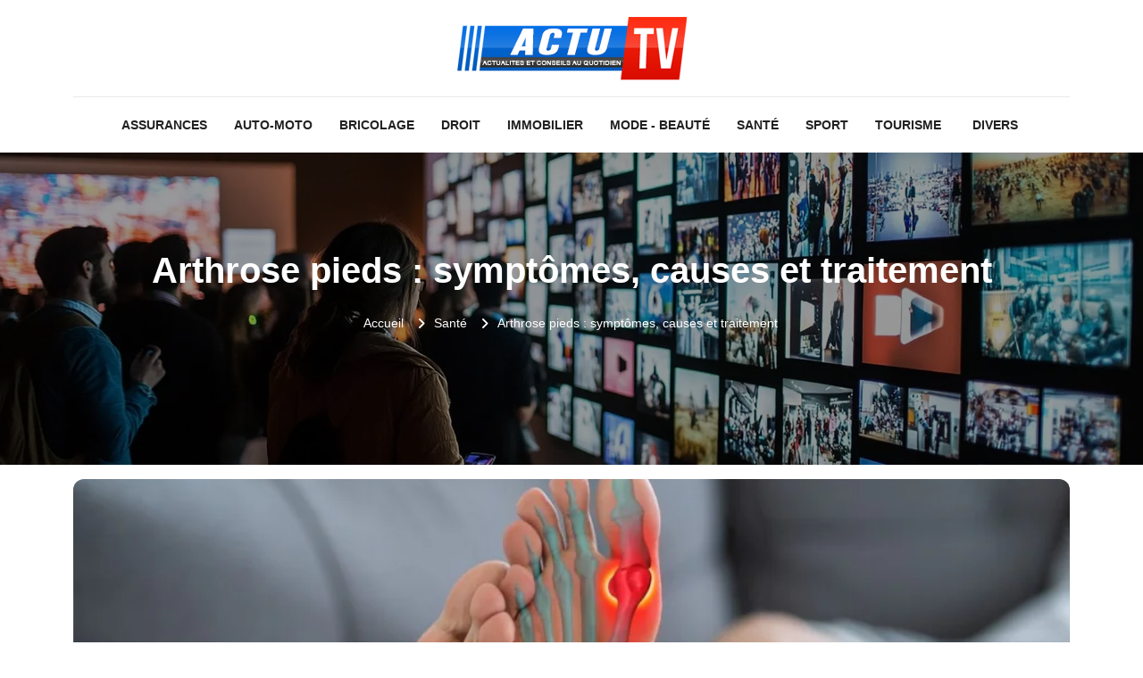

--- FILE ---
content_type: text/html
request_url: https://www.actu-tv.com/arthrose-pieds-symptomes-causes-et-traitement.html
body_size: 5071
content:
<!-- @$@ --><!DOCTYPE html> <html lang="fr-FR"> <head> <meta http-equiv="content-type" content="text/html; charset=UTF-8"> <meta charset="UTF-8"> <title>Arthrose pieds : symptômes, causes et traitement</title> <meta name="viewport" content="width=device-width, initial-scale=1"> <meta itemprop="name" content="https://www.actu-tv.com"/> <meta itemprop="url" content="/arthrose-pieds-symptomes-causes-et-traitement.html"/> <meta name="description" content="Actu-tv est un site sur les assurances, le droit, le bricolage, la mode, la santé, l'immobilier et tous les autres sujets qui sont intéressant dans le quotidien d'un Homme."/> <meta name="twitter:card" content="summary_large_image"> <meta name="twitter:title" content="Arthrose pieds : symptômes, causes et traitement"> <meta name="twitter:description" content=""> <meta name="twitter:image" content="https://www.actu-tv.com/upload/arthrose-pieds.webp"> <link rel="canonical" href="https://www.actu-tv.com/arthrose-pieds-symptomes-causes-et-traitement.html"/> <link rel="shortcut icon" type="image/x-icon" href="https://www.actu-tv.com/favicon.png"> <link rel="apple-touch-icon" href="https://www.actu-tv.com/favicon.png"> <link rel="preload" href="./index_files/bootstrap/css/bootstrap.min.css" as="style" onload="this.onload=null;this.rel='stylesheet'"> <noscript><link rel="stylesheet" href="./index_files/bootstrap/css/bootstrap.min.css"></noscript> <link rel="preload" href="./index_files/fontawesome.css" as="style" onload="this.onload=null;this.rel='stylesheet'"> <noscript><link rel="stylesheet" href="./index_files/fontawesome.css"></noscript> <link rel="preload" href="./index_files/animate.min.css" as="style" onload="this.onload=null;this.rel='stylesheet'"> <noscript><link rel="stylesheet" href="./index_files/animate.min.css"></noscript> <link rel="preload" href="./index_files/navik-horizontal-center-menu.min.css" as="style" onload="this.onload=null;this.rel='stylesheet'"> <noscript><link rel="stylesheet" href="./index_files/navik-horizontal-center-menu.min.css"></noscript> <link rel="preload" href="./index_files/owlcarousel/assets/owl.carousel.min.css" as="style" onload="this.onload=null;this.rel='stylesheet'"> <noscript><link rel="stylesheet" href="./index_files/owlcarousel/assets/owl.carousel.min.css"></noscript> <link rel="preload" href="./index_files/owlcarousel/assets/owl.theme.default.min.css" as="style" onload="this.onload=null;this.rel='stylesheet'"> <noscript><link rel="stylesheet" href="./index_files/owlcarousel/assets/owl.theme.default.min.css"></noscript> <link type="text/css" rel="stylesheet" href="./index_files/styles.css"> <link rel="stylesheet" href="./site.css" type="text/css"> <link rel="preload" as="image" href="images/bg_top.webp" fetchpriority="high"/> </head> <body> <script></script> <div class="navik-header header-shadow center-menu-2"> <div class="container"> <div class="navik-header-container"> <div class="logo" data-mobile-logo="images/logo.png" data-sticky-logo="images/logo.png"> <a href="./"> <picture> <source media="(max-width: 1199px)" srcset="images/logo.png" width="205" height="60"/> <source media="(min-width: 1200px)" srcset="images/logo.png" width="260" height="76"/> <img src="images/logo.png" alt="https://www.actu-tv.com"/> </picture> </a> </div> <div class="burger-menu"> <div class="line-menu line-half first-line"></div> <div class="line-menu"></div> <div class="line-menu line-half last-line"></div> </div> <nav class="navik-menu menu-caret submenu-top-border submenu-scale"> <ul> <li class=""><a href="/assurances.html">Assurances</a></li> <li class=""><a href="/auto-moto.html">Auto-Moto</a></li> <li class=""><a href="/bricolage.html">Bricolage</a></li> <li class=""><a href="/droit.html">Droit</a></li> <li class=""><a href="/immobilier.html">Immobilier</a></li> <li class=""><a href="/mode-beaute.html">Mode - Beauté</a></li> <li class=""><a href="/sante.html">Santé</a></li> <li class=""><a href="/sport.html">Sport</a></li> <li class=""><a href="/toursime.html">Tourisme</a></li> <li class=""><a href="/divers.html">Divers</a></li> </ul> </nav> </div> </div> </div> <div class="clearfix"></div> <section class="content-section shape-5313"> <div class="top-page cover-image" data-src="images/bg_top.webp" width="360" height="280"> <div class="container"> <div class="top-page-content"> <h1>Arthrose pieds : symptômes, causes et traitement</h1> <nav aria-label="breadcrumb" class="breadcrumb-row"> <ul class="breadcrumb"> <li class="breadcrumb-item"><a href="./">Accueil</a></li> <li class="breadcrumb-item"> <a href="/sante.html">Santé</a> </li> <li class="breadcrumb-item active" aria-current="page">Arthrose pieds : symptômes, causes et traitement</li> </ul> </nav> </div> </div> </div> </section> <section class="content-section pt-3 pb-5"> <div class="container"> <div class="row"> <div class="col-12"> <div class="big-article cover-image" data-src="/upload/arthrose-pieds.webp" width="316" height="230"></div> </div> <div class="col-lg-8 mb-3"> <div id="content" class="details content-area mt-4"> <article> <p>Même si généralement ce sont les personnes de plus de 50 ans qui sont le plus touchées par les douleurs de l'arthrose pieds, beaucoup de jeunes adultes souffrent également de ces douleurs. Aujourd'hui, on vous explique les causes et les traitements de l'arthrose du pied qui touche aussi la plupart du temps la cheville. Vous l'aurez compris, l'un des symptômes principaux de l'arthrose du pied est des débuts de douleurs atroces en continu que vous pouvez ressentir au niveau de votre cheville, en dessous de vos pieds ou même au-dessus. Ces symptômes peuvent être un début d'arthrose du pied ou d'arthrose de cheville.</p> <h2>Qu'est-ce qui provoque l'arthrose du pied ?</h2> <ul> <li>L'arthrose du pied provient parfois d'hallux valgus. C'est quoi hallux valgus ? C'est une déformation du gros orteil. Elle est souvent héréditaire, mais se présente aussi par le port des chaussures trop serrées au bout avec le temps où des hauts talons.</li> <li>Les femmes ménopausées sont le plus souvent touchées.</li> <li>Les personnes en surpoids peuvent également provoquer l'arthrose du pied.</li> <li>Les personnes qui malheureusement ont dû subir une entorse ou un microtraumatisme suite à une activité physique.</li> </ul> <h2 id="comment-soigner-larthrose-dans-les-pieds">Comment soigner l'arthrose dans les pieds ?</h2> <p>Normalement un traitement spécial est recommandé pour soigner l'arthrose du pied, heureusement qu'elle se détecte facilement grâce à une simple radio des pieds. Si votre médecin voit que votre arthrose est assez importante, il vous recommandera certainement de subir une opération chirurgicale. Afin de soulager votre douleur, le médecin pourra vous conseiller à soigner votre arthrose du pied par :</p> <ol> <li>Des anti-inflammatoires ou des antibiotiques</li> <li>De vous infiltrer de la cortisone</li> <li>De vous conseiller des semelles rigides orthopédiques</li> <li>Des sessions de massage avec un kiné pour soulager votre douleur au pied ou à la cheville</li> </ol> <h3>Soigner l'arthrose du pied traitement grâce à des remèdes naturels de grands-mères contre les articulations rigides</h3> <ul> <li> <h4>Bains chauds ou froids pour vous soulager</h4> </li> </ul> <p>Faites fréquemment des bains chauds pour calmer votre douleur ou des bains froids si vous les avez enflés pour améliorer l'articulation et soulager votre douleur.</p> <ul> <li> <h4>L'huile essentielle contre l'arthrose du pied symptômes</h4> </li> </ul> <p>Utilisez de l'huile essentielle gaulthérie pour faire des mini massages au niveau d'arthrose. Si vous avez des doutes sur le mode d'utilisation, demandez des conseils auprès de votre pharmacien.</p> <h2 id="est-ce-que-la-marche-est-bonne-pour-larthrose">Est-ce que la marche est bonne pour l'arthrose ?</h2> <p>La marche est bonne, mais avec les douleurs de l'arthrose les articulations seront bien plus compliquées que prévu. D'où, un traitement et un suivi personnalisé sont recommandés pour connaître le niveau de vos forces et de votre capacité. La marche reste un moyen d'articulation afin d'améliorer le système musculaire sans pour autant causer des dommages à votre santé. Il faut savoir que l'immobilité est l'ennemie numéro un de l'arthrose. Bien évidemment, ne faites rien sans consulter un médecin ou un professionnel, ne vous forcez en aucun cas à marcher si vous avez des douleurs pour ne pas prendre de risques d'abîmer vos tissus cartilages qui se trouvent sous votre peau sur la surface du genou. Le cartilage est un tissu élastique qui sert à amortir les chocs lors des mouvements en protégeant les os. Avec le temps, le cartilage se change en forme de sel de calcium.</p> <h2>Comment éviter l'arthrose cheville symptômes et pieds ?</h2> <p>Étant donné que l'arthrose survient également en cas de prise de poids, vous pouvez choisir d'adapter une bonne alimentation afin de veiller sur votre ligne et éviter d'avoir une arthrose qui se développe. Vous devez savoir que d'autres membres de votre corps peuvent être aussi affectés par l'arthrose de type :</p> <ul> <li>À la cervicale (l'arthrose du cou)</li> <li>Aux mains</li> <li>Aux genoux</li> <li>À la hanche</li> <li>Au dos (lombaire)</li> </ul> <p>Sachez que parmi toutes ces formes d'arthroses, celles du pied et de la cheville sont les moins fréquentes. L'arthrose ne se guérit pas, mais se soulage grâce à un traitement.</p> <h2>Les symptômes de l'arthrose du pied</h2> <ul> <li>Vous avez les gonflements au niveau de la cheville ou du gros orteil</li> <li>Une douleur imposante</li> <li>Vous avez du mal lorsque vous marchez, l'articulation se fait de plus en plus difficile</li> <li>Votre cheville a tendance à se craquer que ça fasse mal ou pas</li> <li>Vous ne faites pas de fièvre</li> <li>Attention à confondre la goutte et l'arthrose, car les symptômes sont presque les mêmes</li> </ul> <p>Vous savez dorénavant presque tout sur ce qu'on appelle l'arthrose, les types de traitements, les causes, les symptômes. Évitez les chaussures trop serrées au bout et des chaussures aux longs talons, surtout si vous êtes de nature portante. Privilégiez des repas sains et équilibrés. Si vous détectez quelques petits signes, n'hésitez pas à consulter un médecin et d'aller faire une radio au plus vite. Pratiquez les traitements de grands-mères à la maison qu'on vous a partagés plus haut dans l'article, cela va vous permettre d'être soulagé et vous verrez que cela fait du vraiment du bien. Et pour finir, si vous êtes sportifs, on sait que ce n'est pas prévisible, mais faites attention à bien vous étirer et de vous chauffer avant de commencer l'activité, c'est important.</p> </article> </div> </div> <div class="col-lg-4 position-relative"> <div class="sidebar-area mt-4"> <div class="sidebar-widget sommaire mb-4"> <span class="widget-title">Sommaire de l'article :</span> <article class="item sommary"> <script src="./index_files/script.js"></script> </article> </div> </div> </div> </div> </div> </section> <section class="content-section pt-3 pb-5"> <div class="container"> <div class="row"> <div class="col-12 mb-3"> <h2 class="same_article">Articles similaires dans la catégorie <span>Santé</span></h2> </div> <div class="col-lg-4 col-sm-6"> <div class="art-box style m-b30"> <div class="art-thumb min-height cover-image" data-src="/upload/acupuncture-et-perte-de-poids.webp"></div> <div class="art-info"> <h2 class="title"><a href="/perte-de-poids-et-acupuncture-comment-ca-marche.html">Perte de poids et acupuncture : comment ça marche ?</a></h2> <p class="art-text mb-0"> Acupuncture et perte de poids sont deux éléments complémentaires. Cette médecine chinoise, de plus en plus appréciée, connaît de nombreux adeptes. E...</p> </div> </div> </div> <div class="col-lg-4 col-sm-6"> <div class="art-box style m-b30"> <div class="art-thumb min-height cover-image" data-src="/upload/combien-de-litre-de-sang-dans-le-corps.webp"></div> <div class="art-info"> <h2 class="title"><a href="/combien-de-litres-de-sang-circulent-dans-le-corps-humain.html">Combien de litres de sang circulent dans le corps humain ?</a></h2> <p class="art-text mb-0"> Le sang reste un indicateur précieux de notre état de santé global. En lui accordant l'attention nécessaire, on investit dans notre qualité de vie et...</p> </div> </div> </div> <div class="col-lg-4 col-sm-6"> <div class="art-box style m-b30"> <div class="art-thumb min-height cover-image" data-src="/upload/cbd-1623759711-40037.jpg"></div> <div class="art-info"> <h2 class="title"><a href="/quelles-vertus-pour-le-cbd.html">Quelles vertus pour le CBD ?</a></h2> <p class="art-text mb-0">Le CBD ou cannabidiol est un cannabinoïde dont est constitué le cannabis. Il a longtemps été considéré comme une drogue par plusieurs personnes. Mais ...</p> </div> </div> </div> </div> </div> </section> <script type="application/ld+json">
    {
      "@context": "https://schema.org",
      "@type": "BreadcrumbList",
      "itemListElement": [{
        "@type": "ListItem",
        "position": 1,
        "name": "Retrouvez les dernières actualités sur actu-tv ",
        "item": "https://www.actu-tv.com"
      },{
        "@type": "ListItem",
        "position": 2,
        "name": "Santé",
        "item": "https://www.actu-tv.com/sante.html"
      },{
        "@type": "ListItem",
        "position": 3,
        "name": "Arthrose pieds : symptômes, causes et traitement"
      }]
    }
</script> <script type="application/ld+json">
{
  "@context": "https://schema.org",
  "@type": "Article",
  "mainEntityOfPage": {
    "@type": "WebPage",
    "@id": "https://www.actu-tv.com/arthrose-pieds-symptomes-causes-et-traitement.html"
  },
  "headline": "Arthrose pieds : symptômes, causes et traitement",
  "description": "Arthrose pieds : symptômes, causes et traitement",
  "image": "https://www.actu-tv.com/upload/arthrose-pieds.webp",
  "publisher": {
    "@type": "Organization",
    "name": "https://www.actu-tv.com",
    "logo": {
      "@type": "ImageObject",
      "url": "https://www.actu-tv.com/images/logo.png"
    }
  },
  "datePublished": "13/06/2025"
}
</script> <footer id="footer"> <div class="copyright"> <div class="container"> <div class="row"> <div class="col-12 text-center"> <ul class="list-inline"> <li class="list-inline-item">&copy; <a href="./">https://www.actu-tv.com</a></li> <li class="list-inline-item">Tous droits réservés</li> <li class="list-inline-item"><a href="./contact.html" rel="nofollow" class="nofollow-link">Contact</a></li> <li class="list-inline-item"><a href="./mentions-legales.html" rel="nofollow" class="nofollow-link">Mentions légales</a></li> </ul> </div> </div> <a href="#" id="back-to-top" title="Back to top"></a> </div> </div> </footer> <script src="./index_files/jquery-3.6.0.min.js"></script> <script src="./index_files/bootstrap/js/bootstrap.bundle.min.js" defer></script> <script src="./index_files/lazysizes.min.js"></script> <script src="./index_files/navik.menu.js" defer></script> <script src="./index_files/owlcarousel/owl.carousel.min.js"></script> <script src="./index_files/fonctions.js"></script> <script>
  $( ".cover-image" ).each(function() {
    var attr = $(this).attr('data-src');
    if (typeof attr !== typeof undefined && attr !== false) {
     $(this).css('background', 'url('+attr+') no-repeat');     
    }
  });
  </script> <script src="./index_files/render-emojis.js"></script> </body> </html>

--- FILE ---
content_type: text/css
request_url: https://www.actu-tv.com/site.css
body_size: 348
content:
:root {
  --color1: #1576E1;
  --color2: #555555;
  --color3: #4DA6DD;
  --textColor: #333333;
  --backgroundColor: #F2F2F2;
  --whiteColor: #FFFFFF;
  --blackColor: #000000;
  --bgCopyright: #333333;
}
#content p > img {
 margin-bottom:0;
}
#content img {
 margin-bottom:15px;
}
#content p > img,
#content img {
   width:100%;
}
@media (max-width: 767px) {
  .top-home-page {
    height: 520px;
  }
   .top-page {
    min-height: 330px;
  }
}
#content thead.table-color {
 background-color: var(--color2)!important;
}
#content thead.table-color > tr > th.title {
 color: var(--whiteColor)!important;
}

.emoji[data-shortcode="snowflake"] {
  color: #00CCFF;
  font-weight: 500;
  font-size: 20px;
}
